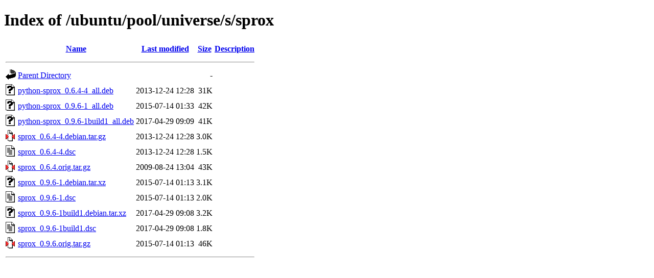

--- FILE ---
content_type: text/html;charset=UTF-8
request_url: http://ftp.antik.sk/ubuntu/pool/universe/s/sprox/
body_size: 690
content:
<!DOCTYPE HTML PUBLIC "-//W3C//DTD HTML 4.01//EN" "http://www.w3.org/TR/html4/strict.dtd">
<html>
 <head>
  <title>Index of /ubuntu/pool/universe/s/sprox</title>
 </head>
 <body>
<h1>Index of /ubuntu/pool/universe/s/sprox</h1>
  <table>
   <tr><th valign="top"><img src="/icons/blank.gif" alt="[ICO]"></th><th><a href="?C=N;O=D">Name</a></th><th><a href="?C=M;O=A">Last modified</a></th><th><a href="?C=S;O=A">Size</a></th><th><a href="?C=D;O=A">Description</a></th></tr>
   <tr><th colspan="5"><hr></th></tr>
<tr><td valign="top"><img src="/icons/back.gif" alt="[PARENTDIR]"></td><td><a href="/ubuntu/pool/universe/s/">Parent Directory</a></td><td>&nbsp;</td><td align="right">  - </td><td>&nbsp;</td></tr>
<tr><td valign="top"><img src="/icons/unknown.gif" alt="[   ]"></td><td><a href="python-sprox_0.6.4-4_all.deb">python-sprox_0.6.4-4_all.deb</a></td><td align="right">2013-12-24 12:28  </td><td align="right"> 31K</td><td>&nbsp;</td></tr>
<tr><td valign="top"><img src="/icons/unknown.gif" alt="[   ]"></td><td><a href="python-sprox_0.9.6-1_all.deb">python-sprox_0.9.6-1_all.deb</a></td><td align="right">2015-07-14 01:33  </td><td align="right"> 42K</td><td>&nbsp;</td></tr>
<tr><td valign="top"><img src="/icons/unknown.gif" alt="[   ]"></td><td><a href="python-sprox_0.9.6-1build1_all.deb">python-sprox_0.9.6-1build1_all.deb</a></td><td align="right">2017-04-29 09:09  </td><td align="right"> 41K</td><td>&nbsp;</td></tr>
<tr><td valign="top"><img src="/icons/compressed.gif" alt="[   ]"></td><td><a href="sprox_0.6.4-4.debian.tar.gz">sprox_0.6.4-4.debian.tar.gz</a></td><td align="right">2013-12-24 12:28  </td><td align="right">3.0K</td><td>&nbsp;</td></tr>
<tr><td valign="top"><img src="/icons/text.gif" alt="[TXT]"></td><td><a href="sprox_0.6.4-4.dsc">sprox_0.6.4-4.dsc</a></td><td align="right">2013-12-24 12:28  </td><td align="right">1.5K</td><td>&nbsp;</td></tr>
<tr><td valign="top"><img src="/icons/compressed.gif" alt="[   ]"></td><td><a href="sprox_0.6.4.orig.tar.gz">sprox_0.6.4.orig.tar.gz</a></td><td align="right">2009-08-24 13:04  </td><td align="right"> 43K</td><td>&nbsp;</td></tr>
<tr><td valign="top"><img src="/icons/unknown.gif" alt="[   ]"></td><td><a href="sprox_0.9.6-1.debian.tar.xz">sprox_0.9.6-1.debian.tar.xz</a></td><td align="right">2015-07-14 01:13  </td><td align="right">3.1K</td><td>&nbsp;</td></tr>
<tr><td valign="top"><img src="/icons/text.gif" alt="[TXT]"></td><td><a href="sprox_0.9.6-1.dsc">sprox_0.9.6-1.dsc</a></td><td align="right">2015-07-14 01:13  </td><td align="right">2.0K</td><td>&nbsp;</td></tr>
<tr><td valign="top"><img src="/icons/unknown.gif" alt="[   ]"></td><td><a href="sprox_0.9.6-1build1.debian.tar.xz">sprox_0.9.6-1build1.debian.tar.xz</a></td><td align="right">2017-04-29 09:08  </td><td align="right">3.2K</td><td>&nbsp;</td></tr>
<tr><td valign="top"><img src="/icons/text.gif" alt="[TXT]"></td><td><a href="sprox_0.9.6-1build1.dsc">sprox_0.9.6-1build1.dsc</a></td><td align="right">2017-04-29 09:08  </td><td align="right">1.8K</td><td>&nbsp;</td></tr>
<tr><td valign="top"><img src="/icons/compressed.gif" alt="[   ]"></td><td><a href="sprox_0.9.6.orig.tar.gz">sprox_0.9.6.orig.tar.gz</a></td><td align="right">2015-07-14 01:13  </td><td align="right"> 46K</td><td>&nbsp;</td></tr>
   <tr><th colspan="5"><hr></th></tr>
</table>
</body></html>
